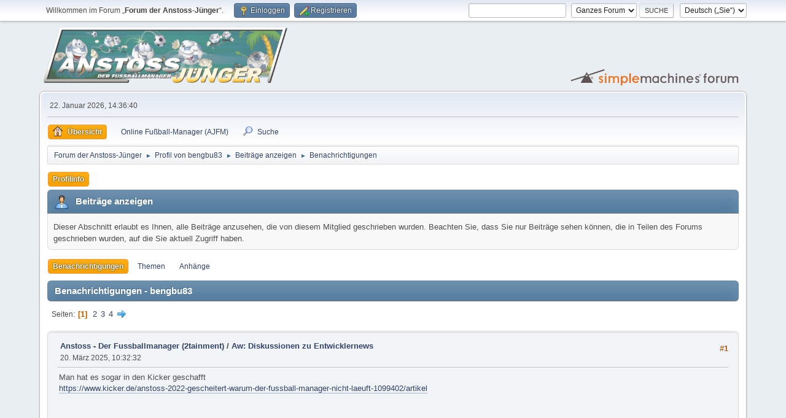

--- FILE ---
content_type: text/html; charset=UTF-8
request_url: https://www.anstoss-juenger.de/index.php?PHPSESSID=8pv34hb0lt578o9i1o4ldsal0p&action=profile;area=showposts;u=25446
body_size: 8065
content:
<!DOCTYPE html>
<html lang="de-DE">
<head>
	<meta charset="UTF-8">
	<link rel="stylesheet" href="https://www.anstoss-juenger.de/Themes/default/css/minified_562844890b73174e736d936a9c442972.css?smf214_1703144813">
	<style>#userstatus br, #userstatus a:first-child, #userstatus .smalltext {display: none;}
	#mlist span.member {line-height: 38px;}
	td.is_online.centertext {display:none;} td.real_name .adi_item_context {margin: 0px; text-align: center; width: 40px;} tr td:nth-child(2).real_name {padding: 4px 12px !important;} #mlist .is_online {width: 60px !important;}
	#topic_header .lastpost {margin-right: 48px;}
	
	img.avatar { max-width: 100px !important; max-height: 100px !important; }
	
	</style>
	<script>
		var smf_theme_url = "https://www.anstoss-juenger.de/Themes/default";
		var smf_default_theme_url = "https://www.anstoss-juenger.de/Themes/default";
		var smf_images_url = "https://www.anstoss-juenger.de/Themes/default/images";
		var smf_smileys_url = "https://www.anstoss-juenger.de/Smileys";
		var smf_smiley_sets = "default,aaron,akyhne,anstoss,fugue,alienine";
		var smf_smiley_sets_default = "anstoss";
		var smf_avatars_url = "https://www.anstoss-juenger.de/avatars";
		var smf_scripturl = "https://www.anstoss-juenger.de/index.php?PHPSESSID=8pv34hb0lt578o9i1o4ldsal0p&amp;";
		var smf_iso_case_folding = false;
		var smf_charset = "UTF-8";
		var smf_session_id = "5d1aa9bb2c208edd110cf6928e832c2a";
		var smf_session_var = "fb31ca65";
		var smf_member_id = 0;
		var ajax_notification_text = 'Lade…';
		var help_popup_heading_text = 'Alles zu kompliziert? Lassen Sie es mich erklären:';
		var banned_text = 'Gast, Sie sind aus diesem Forum verbannt!';
		var smf_txt_expand = 'Erweitern';
		var smf_txt_shrink = 'Verringern';
		var smf_collapseAlt = 'Verstecken';
		var smf_expandAlt = 'Zeige';
		var smf_quote_expand = false;
		var allow_xhjr_credentials = false;
	</script>
	<script src="https://ajax.googleapis.com/ajax/libs/jquery/3.6.3/jquery.min.js"></script>
	<script src="https://www.anstoss-juenger.de/Themes/default/scripts/YASM.js?smf214_1703144813"></script>
	<script src="https://www.anstoss-juenger.de/Themes/default/scripts/minified_b6819a8eb0e46aa6c265d0f7fabeef56.js?smf214_1703144813"></script>
	<script>
	var smf_you_sure ='Sind Sie sicher, dass Sie das tun möchten?';
	</script>
	<title>Beiträge anzeigen - bengbu83</title>
	<meta name="viewport" content="width=device-width, initial-scale=1">
	<meta property="og:site_name" content="Forum der Anstoss-Jünger">
	<meta property="og:title" content="Beiträge anzeigen - bengbu83">
	<meta name="keywords" content="Anstoss, Fussball-Manager, Ascaron, Hattrick, AJFM, WAF, We are football, Jünger">
	<meta property="og:description" content="Beiträge anzeigen - bengbu83">
	<meta name="description" content="Beiträge anzeigen - bengbu83">
	<meta name="theme-color" content="#557EA0">
	<link rel="help" href="https://www.anstoss-juenger.de/index.php?PHPSESSID=8pv34hb0lt578o9i1o4ldsal0p&amp;action=help">
	<link rel="contents" href="https://www.anstoss-juenger.de/index.php?PHPSESSID=8pv34hb0lt578o9i1o4ldsal0p&amp;">
	<link rel="search" href="https://www.anstoss-juenger.de/index.php?PHPSESSID=8pv34hb0lt578o9i1o4ldsal0p&amp;action=search">
	<link rel="alternate" type="application/rss+xml" title="Forum der Anstoss-Jünger - RSS" href="https://www.anstoss-juenger.de/index.php?PHPSESSID=8pv34hb0lt578o9i1o4ldsal0p&amp;action=.xml;type=rss2">
	<link rel="alternate" type="application/atom+xml" title="Forum der Anstoss-Jünger - Atom" href="https://www.anstoss-juenger.de/index.php?PHPSESSID=8pv34hb0lt578o9i1o4ldsal0p&amp;action=.xml;type=atom">
	<link rel="stylesheet" type="text/css" href="https://www.anstoss-juenger.de/Themes/default/css/tabsinposts.css" />
	<script type="text/javascript" src="https://www.anstoss-juenger.de/Themes/default/scripts/tabsinposts.js?fin20"></script>
        <link href="https://groups.tapatalk-cdn.com/static/manifest/manifest.json" rel="manifest">
        
        <meta name="apple-itunes-app" content="app-id=307880732, affiliate-data=at=10lR7C, app-argument=tapatalk://www.anstoss-juenger.de/?location=profile&uid=25446" />
        
<script language="JavaScript" type="text/javascript">
			var current_header_am = false;

			function shrinkHeaderAM(mode)
			{
				document.cookie = "upshrinkAM=" + (mode ? 1 : 0);
				document.getElementById("upshrink_am").src = smf_images_url + (mode ? "/expand.gif" : "/collapse.gif");

				document.getElementById("upshrinkHeaderAM").style.display = mode ? "none" : "";

				current_header_am = mode;
			}
		</script></head>
<body id="chrome" class="action_profile">
<div id="footerfix">
	<div id="top_section">
		<div class="inner_wrap">
			<ul class="floatleft" id="top_info">
				<li class="welcome">
					Willkommen im Forum „<strong>Forum der Anstoss-Jünger</strong>“.
				</li>
				<li class="button_login">
					<a href="https://www.anstoss-juenger.de/index.php?PHPSESSID=8pv34hb0lt578o9i1o4ldsal0p&amp;action=login" class="open" onclick="return reqOverlayDiv(this.href, 'Einloggen', 'login');">
						<span class="main_icons login"></span>
						<span class="textmenu">Einloggen</span>
					</a>
				</li>
				<li class="button_signup">
					<a href="https://www.anstoss-juenger.de/index.php?PHPSESSID=8pv34hb0lt578o9i1o4ldsal0p&amp;action=signup" class="open">
						<span class="main_icons regcenter"></span>
						<span class="textmenu">Registrieren</span>
					</a>
				</li>
			</ul>
			<form id="languages_form" method="get" class="floatright">
				<select id="language_select" name="language" onchange="this.form.submit()">
					<option value="english">English</option>
					<option value="german" selected="selected">Deutsch („Sie“)</option>
				</select>
				<noscript>
					<input type="submit" value="Los">
				</noscript>
			</form>
			<form id="search_form" class="floatright" action="https://www.anstoss-juenger.de/index.php?PHPSESSID=8pv34hb0lt578o9i1o4ldsal0p&amp;action=search2" method="post" accept-charset="UTF-8">
				<input type="search" name="search" value="">&nbsp;
				<select name="search_selection">
					<option value="all" selected>Ganzes Forum </option>
				</select>
				<input type="submit" name="search2" value="Suche" class="button">
				<input type="hidden" name="advanced" value="0">
			</form>
		</div><!-- .inner_wrap -->
	</div><!-- #top_section -->
	<div id="header">
		<h1 class="forumtitle">
			<a id="top" href="https://www.anstoss-juenger.de/index.php?PHPSESSID=8pv34hb0lt578o9i1o4ldsal0p&amp;"><img src="https://www.anstoss-juenger.de/Themes/default/images/ajtitle.png" alt="Forum der Anstoss-Jünger"></a>
		</h1>
		<img id="smflogo" src="https://www.anstoss-juenger.de/Themes/default/images/smflogo.svg" alt="Simple Machines Forum" title="Simple Machines Forum">
	</div>
	<div id="wrapper">
		<div id="upper_section">
			<div id="inner_section">
				<div id="inner_wrap" class="hide_720">
					<div class="user">
						<time datetime="2026-01-22T13:36:40Z">22. Januar 2026, 14:36:40</time>
					</div>
				</div>
				<a class="mobile_user_menu">
					<span class="menu_icon"></span>
					<span class="text_menu">Hauptmenü</span>
				</a>
				<div id="main_menu">
					<div id="mobile_user_menu" class="popup_container">
						<div class="popup_window description">
							<div class="popup_heading">Hauptmenü
								<a href="javascript:void(0);" class="main_icons hide_popup"></a>
							</div>
							
					<ul class="dropmenu menu_nav">
						<li class="button_home">
							<a class="active" href="https://www.anstoss-juenger.de/index.php?PHPSESSID=8pv34hb0lt578o9i1o4ldsal0p&amp;">
								<span class="main_icons home"></span><span class="textmenu">Übersicht</span>
							</a>
						</li>
						<li class="button_um_button_1 subsections">
							<a href="https://fm.anstoss-juenger.de" target="_blank">
								<img src="https://www.anstoss-juenger.de/Themes/default/images/favicon.ico" alt=""><span class="textmenu">Online Fußball-Manager (AJFM)</span>
							</a>
							<ul>
								<li>
									<a href="https://fm.anstoss-juenger.de/v1/" target="_blank">
										Fußball-Manager v1 (S1 - S32)
									</a>
								</li>
								<li>
									<a href="https://fm.anstoss-juenger.de/test/" target="_blank">
										Test-System
									</a>
								</li>
							</ul>
						</li>
						<li class="button_search">
							<a href="https://www.anstoss-juenger.de/index.php?PHPSESSID=8pv34hb0lt578o9i1o4ldsal0p&amp;action=search">
								<span class="main_icons search"></span><span class="textmenu">Suche</span>
							</a>
						</li>
					</ul><!-- .menu_nav -->
						</div>
					</div>
				</div>
				<div class="navigate_section">
					<ul>
						<li>
							<a href="https://www.anstoss-juenger.de/index.php?PHPSESSID=8pv34hb0lt578o9i1o4ldsal0p&amp;"><span>Forum der Anstoss-Jünger</span></a>
						</li>
						<li>
							<span class="dividers"> &#9658; </span>
							<a href="https://www.anstoss-juenger.de/index.php?PHPSESSID=8pv34hb0lt578o9i1o4ldsal0p&amp;action=profile;u=25446"><span>Profil von bengbu83</span></a>
						</li>
						<li>
							<span class="dividers"> &#9658; </span>
							<a href="https://www.anstoss-juenger.de/index.php?PHPSESSID=8pv34hb0lt578o9i1o4ldsal0p&amp;action=profile;u=25446;area=showposts"><span>Beiträge anzeigen</span></a>
						</li>
						<li class="last">
							<span class="dividers"> &#9658; </span>
							<a href="https://www.anstoss-juenger.de/index.php?PHPSESSID=8pv34hb0lt578o9i1o4ldsal0p&amp;action=profile;u=25446;area=showposts;sa=messages"><span>Benachrichtigungen</span></a>
						</li>
					</ul>
				</div><!-- .navigate_section -->
			</div><!-- #inner_section -->
		</div><!-- #upper_section -->
		<div id="content_section">
			<div id="main_content_section">
	<a class="mobile_generic_menu_1">
		<span class="menu_icon"></span>
		<span class="text_menu">-Menü</span>
	</a>
	<div id="genericmenu">
		<div id="mobile_generic_menu_1" class="popup_container">
			<div class="popup_window description">
				<div class="popup_heading">
					-Menü
					<a href="javascript:void(0);" class="main_icons hide_popup"></a>
				</div>
				
				<div class="generic_menu">
					<ul class="dropmenu dropdown_menu_1">
						<li class="subsections"><a class="active " href="https://www.anstoss-juenger.de/index.php?PHPSESSID=8pv34hb0lt578o9i1o4ldsal0p&amp;action=profile;area=summary;u=25446">Profilinfo</a>
							<ul>
								<li>
									<a class="profile_menu_icon administration" href="https://www.anstoss-juenger.de/index.php?PHPSESSID=8pv34hb0lt578o9i1o4ldsal0p&amp;action=profile;area=summary;u=25446"><span class="main_icons administration"></span>Zusammenfassung</a>
								</li>
								<li>
									<a class="profile_menu_icon stats" href="https://www.anstoss-juenger.de/index.php?PHPSESSID=8pv34hb0lt578o9i1o4ldsal0p&amp;action=profile;area=statistics;u=25446"><span class="main_icons stats"></span>Zeige Statistiken</a>
								</li>
								<li class="subsections">
									<a class="profile_menu_icon posts chosen " href="https://www.anstoss-juenger.de/index.php?PHPSESSID=8pv34hb0lt578o9i1o4ldsal0p&amp;action=profile;area=showposts;u=25446"><span class="main_icons posts"></span>Beiträge anzeigen</a>
									<ul>
										<li>
											<a  href="https://www.anstoss-juenger.de/index.php?PHPSESSID=8pv34hb0lt578o9i1o4ldsal0p&amp;action=profile;area=showposts;sa=messages;u=25446">Benachrichtigungen</a>
										</li>
										<li>
											<a  href="https://www.anstoss-juenger.de/index.php?PHPSESSID=8pv34hb0lt578o9i1o4ldsal0p&amp;action=profile;area=showposts;sa=topics;u=25446">Themen</a>
										</li>
										<li>
											<a  href="https://www.anstoss-juenger.de/index.php?PHPSESSID=8pv34hb0lt578o9i1o4ldsal0p&amp;action=profile;area=showposts;sa=attach;u=25446">Anhänge</a>
										</li>
									</ul>
								</li>
							</ul>
						</li>
					</ul><!-- .dropmenu -->
				</div><!-- .generic_menu -->
			</div>
		</div>
	</div>
	<script>
		$( ".mobile_generic_menu_1" ).click(function() {
			$( "#mobile_generic_menu_1" ).show();
			});
		$( ".hide_popup" ).click(function() {
			$( "#mobile_generic_menu_1" ).hide();
		});
	</script>
				<div id="admin_content">
					<div class="cat_bar">
						<h3 class="catbg">
								<span class="main_icons profile_hd icon"></span>Beiträge anzeigen
						</h3>
					</div><!-- .cat_bar -->
					<p class="information">
						Dieser Abschnitt erlaubt es Ihnen, alle Beiträge anzusehen, die von diesem Mitglied geschrieben wurden. Beachten Sie, dass Sie nur Beiträge sehen können, die in Teilen des Forums geschrieben wurden, auf die Sie aktuell Zugriff haben.
					</p>
					<a class="mobile_generic_menu_1_tabs">
						<span class="menu_icon"></span>
						<span class="text_menu">Beiträge anzeigen-Menü</span>
					</a>
					<div id="adm_submenus">
						<div id="mobile_generic_menu_1_tabs" class="popup_container">
							<div class="popup_window description">
								<div class="popup_heading">
									Beiträge anzeigen-Menü
									<a href="javascript:void(0);" class="main_icons hide_popup"></a>
								</div>
								<div class="generic_menu">
									<ul class="dropmenu dropdown_menu_1_tabs">
										<li>
											<a class="active" href="https://www.anstoss-juenger.de/index.php?PHPSESSID=8pv34hb0lt578o9i1o4ldsal0p&amp;action=profile;area=showposts;sa=messages;u=25446">Benachrichtigungen</a>
										</li>
										<li>
											<a href="https://www.anstoss-juenger.de/index.php?PHPSESSID=8pv34hb0lt578o9i1o4ldsal0p&amp;action=profile;area=showposts;sa=topics;u=25446">Themen</a>
										</li>
										<li>
											<a href="https://www.anstoss-juenger.de/index.php?PHPSESSID=8pv34hb0lt578o9i1o4ldsal0p&amp;action=profile;area=showposts;sa=attach;u=25446">Anhänge</a>
										</li>
									</ul>
								</div>
							</div>
						</div>
					</div><!-- #adm_submenus -->
					<script>
						$( ".mobile_generic_menu_1_tabs" ).click(function() {
							$( "#mobile_generic_menu_1_tabs" ).show();
							});
						$( ".hide_popup" ).click(function() {
							$( "#mobile_generic_menu_1_tabs" ).hide();
						});
					</script>
			<script>
				disableAutoComplete();
			</script>
			
		<div class="errorbox" style="display:none" id="profile_error">
		</div><!-- #profile_error -->
		<div class="cat_bar cat_bar_round">
			<h3 class="catbg">
				Benachrichtigungen - bengbu83
			</h3>
		</div>
		<div class="pagesection">
			<div class="pagelinks"><span class="pages">Seiten</span><span class="current_page">1</span> <a class="nav_page" href="https://www.anstoss-juenger.de/index.php?PHPSESSID=8pv34hb0lt578o9i1o4ldsal0p&amp;action=profile;u=25446;area=showposts;start=15">2</a> <a class="nav_page" href="https://www.anstoss-juenger.de/index.php?PHPSESSID=8pv34hb0lt578o9i1o4ldsal0p&amp;action=profile;u=25446;area=showposts;start=30">3</a> <a class="nav_page" href="https://www.anstoss-juenger.de/index.php?PHPSESSID=8pv34hb0lt578o9i1o4ldsal0p&amp;action=profile;u=25446;area=showposts;start=45">4</a> <a class="nav_page" href="https://www.anstoss-juenger.de/index.php?PHPSESSID=8pv34hb0lt578o9i1o4ldsal0p&amp;action=profile;u=25446;area=showposts;start=15"><span class="main_icons next_page"></span></a> </div>
		</div>
		<div class="windowbg">
			<div class="page_number floatright"> #1</div>
			<div class="topic_details">
				<h5>
					<strong><a href="https://www.anstoss-juenger.de/index.php/board,88.0.html?PHPSESSID=8pv34hb0lt578o9i1o4ldsal0p">Anstoss - Der Fussballmanager (2tainment)</a> / <a href="https://www.anstoss-juenger.de/index.php/topic,6185.msg429535.html?PHPSESSID=8pv34hb0lt578o9i1o4ldsal0p#msg429535">Aw: Diskussionen zu Entwicklernews</a></strong>
				</h5>
				<span class="smalltext">20. März 2025, 10:32:32</span>
			</div>
			<div class="post">
				<div class="inner">
					Man hat es sogar in den Kicker geschafft<br><a href="https://www.kicker.de/anstoss-2022-gescheitert-warum-der-fussball-manager-nicht-laeuft-1099402/artikel" class="bbc_link" target="_blank" rel="noopener">https://www.kicker.de/anstoss-2022-gescheitert-warum-der-fussball-manager-nicht-laeuft-1099402/artikel</a>
				</div>
			</div><!-- .post -->
		</div><!-- .windowbg -->
		<div class="windowbg">
			<div class="page_number floatright"> #2</div>
			<div class="topic_details">
				<h5>
					<strong><a href="https://www.anstoss-juenger.de/index.php/board,109.0.html?PHPSESSID=8pv34hb0lt578o9i1o4ldsal0p">WE ARE FOOTBALL 2024</a> / <a href="https://www.anstoss-juenger.de/index.php/topic,6777.msg426146.html?PHPSESSID=8pv34hb0lt578o9i1o4ldsal0p#msg426146">Aw: Lohnt sich WaF für nen Anstoss3-Junkie?</a></strong>
				</h5>
				<span class="smalltext">09. Januar 2025, 10:09:45</span>
			</div>
			<div class="post">
				<div class="inner">
					<blockquote class="bbc_standard_quote"><cite><a href="https://www.anstoss-juenger.de/index.php?PHPSESSID=8pv34hb0lt578o9i1o4ldsal0p&amp;msg=426140">Zitat von: Old Pal am 09. Januar 2025, 09:35:35</a></cite>Moin!<br><br>Kurzfassung: Ich <u><b>liebe</b></u> Anstoss 3, die Anzahl gespielter Saisons dürfte mittlerweile vierstellig sein und immer noch kann ich mich für 3, 4 Stunden hinsetzen und rumspielen. Geht hier, wie ich lese, ja vielen so.<br>Nichtsdestotrotz kann man ja auch mal was neues probieren;<br>lohnt sich für mich (voraussichtlich) der Kauf von We are Football?<br>Gibt es viele Ähnlichkeiten, oder ist das Ganze doch eher in Richtung &quot;gaaaanz modern&quot; abgedriftet?<br><br>Für ein paar kurze Einblicke in eure Erfahrung wäre ich sehr dankbar!<br><br>Besten Gruß, der Mistbär<br></blockquote>Da wird jeder eine Unterschiedliche Ansicht zu haben.<br>Ich selbst hab es gespielt und mich hat es nie gecatched,<br>Hab also quasi 40 € für 4 Stunden Spiel rausgeworfen.<br>Ich werde wohl immer bei Anstoss 3 bleiben.
				</div>
			</div><!-- .post -->
		</div><!-- .windowbg -->
		<div class="windowbg">
			<div class="page_number floatright"> #3</div>
			<div class="topic_details">
				<h5>
					<strong><a href="https://www.anstoss-juenger.de/index.php/board,88.0.html?PHPSESSID=8pv34hb0lt578o9i1o4ldsal0p">Anstoss - Der Fussballmanager (2tainment)</a> / <a href="https://www.anstoss-juenger.de/index.php/topic,5975.msg418303.html?PHPSESSID=8pv34hb0lt578o9i1o4ldsal0p#msg418303">Aw: Update EarlyAccess Version</a></strong>
				</h5>
				<span class="smalltext">22. Juni 2024, 22:55:14</span>
			</div>
			<div class="post">
				<div class="inner">
					<blockquote class="bbc_standard_quote"><cite><a href="https://www.anstoss-juenger.de/index.php?PHPSESSID=8pv34hb0lt578o9i1o4ldsal0p&amp;msg=418256">Zitat von: Olbrany am 22. Juni 2024, 17:31:00</a></cite>Ich kann nur für mich sprechen. Zweimal gestartet mit dem Effzeh. Keine besondere Taktik, keine tollen Spieler, keine guten Fitnesswerte, teilweise noch in Saison 1 absolute Leistungsträger verkauft. Egal, spätestens nach Saison 3 bin ich in der Champions League und habe einen Kontostand, der mehr sämtliche Schweinereien auf dem Transfermarkt erlauben würde. Und daher komme ich zu diesem Schluss.<br></blockquote>Es ist der erste Fußballclub aus Köln, dieser gehört per se schon in die Championsleague!
				</div>
			</div><!-- .post -->
		</div><!-- .windowbg -->
		<div class="windowbg">
			<div class="page_number floatright"> #4</div>
			<div class="topic_details">
				<h5>
					<strong><a href="https://www.anstoss-juenger.de/index.php/board,55.0.html?PHPSESSID=8pv34hb0lt578o9i1o4ldsal0p">Projekt Userfile</a> / <a href="https://www.anstoss-juenger.de/index.php/topic,6371.msg410217.html?PHPSESSID=8pv34hb0lt578o9i1o4ldsal0p#msg410217">Aw: [A3] Userfile 2023/24 - Fehler / Feedback</a></strong>
				</h5>
				<span class="smalltext">20. Januar 2024, 07:52:15</span>
			</div>
			<div class="post">
				<div class="inner">
					<blockquote class="bbc_standard_quote"><cite><a href="https://www.anstoss-juenger.de/index.php?PHPSESSID=8pv34hb0lt578o9i1o4ldsal0p&amp;msg=410173">Zitat von: fuxx0710 am 19. Januar 2024, 12:58:58</a></cite>Danke an Alle, die das File möglich gemacht haben&nbsp; <img src="https://www.anstoss-juenger.de/Smileys/anstoss/bigok.gif" alt="&#58;ok&#58;" title="OK" class="smiley"> Ist wie immer toll, dass ihr eure Freizeit &quot;opfert&quot;&nbsp; <img src="https://www.anstoss-juenger.de/Smileys/anstoss/schal.gif" alt="&#58;schal&#58;" title="Schal" class="smiley"> <br><br>Eine Frage: Kann es sein, dass bei diesem File unglaublich viele Spieler schlechte Charaktereigenschaften haben und verletzungsanfällig/wehleidig, uws. sind? Gefühlt mehr als die Hälfte&nbsp; <img src="https://www.anstoss-juenger.de/Smileys/anstoss/panik.gif" alt="&#58;panik&#58;" title="Panik" class="smiley"> <br></blockquote>Gen Z&nbsp; <img src="https://www.anstoss-juenger.de/Smileys/anstoss/renn.gif" alt="&#58;duckundweg&#58;" title="Renn weg" class="smiley"> 
				</div>
			</div><!-- .post -->
		</div><!-- .windowbg -->
		<div class="windowbg">
			<div class="page_number floatright"> #5</div>
			<div class="topic_details">
				<h5>
					<strong><a href="https://www.anstoss-juenger.de/index.php/board,88.0.html?PHPSESSID=8pv34hb0lt578o9i1o4ldsal0p">Anstoss - Der Fussballmanager (2tainment)</a> / <a href="https://www.anstoss-juenger.de/index.php/topic,6185.msg406604.html?PHPSESSID=8pv34hb0lt578o9i1o4ldsal0p#msg406604">Aw: Diskussionen zu Entwicklernews</a></strong>
				</h5>
				<span class="smalltext">25. Oktober 2023, 07:09:41</span>
			</div>
			<div class="post">
				<div class="inner">
					<blockquote class="bbc_standard_quote"><cite><a href="https://www.anstoss-juenger.de/index.php?PHPSESSID=8pv34hb0lt578o9i1o4ldsal0p&amp;msg=406603">Zitat von: lukas-adrian am 24. Oktober 2023, 23:24:29</a></cite>Sollte nicht der grüne Knopf links und der rote rechts sein? Soweit ich weiß sind alle Messageboxen unter Windows so aufgebaut, erst positiv, dann negativ.<br></blockquote>Die gleiche Idee hatte ich auch
				</div>
			</div><!-- .post -->
		</div><!-- .windowbg -->
		<div class="windowbg">
			<div class="page_number floatright"> #6</div>
			<div class="topic_details">
				<h5>
					<strong><a href="https://www.anstoss-juenger.de/index.php/board,88.0.html?PHPSESSID=8pv34hb0lt578o9i1o4ldsal0p">Anstoss - Der Fussballmanager (2tainment)</a> / <a href="https://www.anstoss-juenger.de/index.php/topic,4521.msg404933.html?PHPSESSID=8pv34hb0lt578o9i1o4ldsal0p#msg404933">Aw: Diskussionen zum Ask me Anything</a></strong>
				</h5>
				<span class="smalltext">17. September 2023, 07:55:42</span>
			</div>
			<div class="post">
				<div class="inner">
					<blockquote class="bbc_standard_quote"><cite><a href="https://www.anstoss-juenger.de/index.php?PHPSESSID=8pv34hb0lt578o9i1o4ldsal0p&amp;msg=404926">Zitat von: Löwenfan am 16. September 2023, 16:19:35</a></cite>Keine Lust, alles durch zu lesen. Gibt es hier etwas zu schlichten oder zu beenden?<br></blockquote>Wenn keiner auf Moderator imformieren geklickt hat dann wohl nicht&nbsp; <img src="https://www.anstoss-juenger.de/Smileys/anstoss/hui.gif" alt="&#58;hui&#58;" title="Hui" class="smiley"> 
				</div>
			</div><!-- .post -->
		</div><!-- .windowbg -->
		<div class="windowbg">
			<div class="page_number floatright"> #7</div>
			<div class="topic_details">
				<h5>
					<strong><a href="https://www.anstoss-juenger.de/index.php/board,88.0.html?PHPSESSID=8pv34hb0lt578o9i1o4ldsal0p">Anstoss - Der Fussballmanager (2tainment)</a> / <a href="https://www.anstoss-juenger.de/index.php/topic,6185.msg403012.html?PHPSESSID=8pv34hb0lt578o9i1o4ldsal0p#msg403012">Aw: Diskussionen zu Entwicklernews</a></strong>
				</h5>
				<span class="smalltext">29. Juli 2023, 22:07:03</span>
			</div>
			<div class="post">
				<div class="inner">
					<blockquote class="bbc_standard_quote"><cite><a href="https://www.anstoss-juenger.de/index.php?PHPSESSID=8pv34hb0lt578o9i1o4ldsal0p&amp;msg=402992">Zitat von: dAb am 29. Juli 2023, 16:45:24</a></cite>Wer meldet sich? <img src="https://www.anstoss-juenger.de/Smileys/anstoss/renn.gif" alt="&#58;duckundweg&#58;" title="Renn weg" class="smiley"><br></blockquote>War ja ein langes Intermezzo
				</div>
			</div><!-- .post -->
		</div><!-- .windowbg -->
		<div class="windowbg">
			<div class="page_number floatright"> #8</div>
			<div class="topic_details">
				<h5>
					<strong><a href="https://www.anstoss-juenger.de/index.php/board,88.0.html?PHPSESSID=8pv34hb0lt578o9i1o4ldsal0p">Anstoss - Der Fussballmanager (2tainment)</a> / <a href="https://www.anstoss-juenger.de/index.php/topic,6189.msg400909.html?PHPSESSID=8pv34hb0lt578o9i1o4ldsal0p#msg400909">Aw: Entwicklernews ja oder nein</a></strong>
				</h5>
				<span class="smalltext">16. Juni 2023, 07:20:46</span>
			</div>
			<div class="post">
				<div class="inner">
					<blockquote class="bbc_standard_quote"><cite><a href="https://www.anstoss-juenger.de/index.php?PHPSESSID=8pv34hb0lt578o9i1o4ldsal0p&amp;msg=400884">Zitat von: Goaly am 15. Juni 2023, 20:33:39</a></cite>Auf dem Anstoss Discord posten die Entwickler immer mal wieder Infos (und auch mal Designscreens etc.), woran sie aktuell arbeiten. Und geben Einblicke wie intern ihre Planung aussieht. Die Discord Community hat sich solche Infos gewünscht und nimmt sie auch gerne mal zum Anlass, über gewisse Dinge zu diskutieren.<br><br>Soll ich diese Infos auch hier weiterhin posten, oder nicht? Ich kopiere sie lediglich 1zu1 hier ins Forum, die Inhalte stammen immer direkt von einem Entwickler.<br><br>VG Goaly<br></blockquote><br>Ja sicherlich, das erfreut auch hier die User.<br>
				</div>
			</div><!-- .post -->
		</div><!-- .windowbg -->
		<div class="windowbg">
			<div class="page_number floatright"> #9</div>
			<div class="topic_details">
				<h5>
					<strong><a href="https://www.anstoss-juenger.de/index.php/board,88.0.html?PHPSESSID=8pv34hb0lt578o9i1o4ldsal0p">Anstoss - Der Fussballmanager (2tainment)</a> / <a href="https://www.anstoss-juenger.de/index.php/topic,5926.msg400841.html?PHPSESSID=8pv34hb0lt578o9i1o4ldsal0p#msg400841">Aw: Euer erstes Feedback zum Spiel</a></strong>
				</h5>
				<span class="smalltext">15. Juni 2023, 15:46:31</span>
			</div>
			<div class="post">
				<div class="inner">
					Geht schon wieder mit der guten Kritikfähigkeit des Community Managers los.<br>&nbsp;<img src="https://www.anstoss-juenger.de/Smileys/anstoss/renn.gif" alt="&#58;duckundweg&#58;" title="Renn weg" class="smiley"> 
				</div>
			</div><!-- .post -->
		</div><!-- .windowbg -->
		<div class="windowbg">
			<div class="page_number floatright"> #10</div>
			<div class="topic_details">
				<h5>
					<strong><a href="https://www.anstoss-juenger.de/index.php/board,96.0.html?PHPSESSID=8pv34hb0lt578o9i1o4ldsal0p">Offizielles Board mit Gerald Koehler</a> / <a href="https://www.anstoss-juenger.de/index.php/topic,4981.msg385788.html?PHPSESSID=8pv34hb0lt578o9i1o4ldsal0p#msg385788">Aw: Technische Probleme</a></strong>
				</h5>
				<span class="smalltext">05. September 2022, 21:14:51</span>
			</div>
			<div class="post">
				<div class="inner">
					Danke für die Antwort, werde es in der kommenden Woche mal ausprobieren und mich zurückmelden.<br>Stürzt immer mal anders ab aber immer in dieser Woche, mal nach dem Pokal, mal vor dem Ligaspiel.<br>Melde mich und danke für die schnelle Antwort.<br><br>Sonst kann ich in Zukunft immer nur eine Saison spielen&nbsp; <img src="https://www.anstoss-juenger.de/Smileys/anstoss/hui.gif" alt="&#58;hui&#58;" title="Hui" class="smiley"> 
				</div>
			</div><!-- .post -->
		</div><!-- .windowbg -->
		<div class="windowbg">
			<div class="page_number floatright"> #11</div>
			<div class="topic_details">
				<h5>
					<strong><a href="https://www.anstoss-juenger.de/index.php/board,96.0.html?PHPSESSID=8pv34hb0lt578o9i1o4ldsal0p">Offizielles Board mit Gerald Koehler</a> / <a href="https://www.anstoss-juenger.de/index.php/topic,4981.msg385693.html?PHPSESSID=8pv34hb0lt578o9i1o4ldsal0p#msg385693">Aw: Technische Probleme</a></strong>
				</h5>
				<span class="smalltext">04. September 2022, 10:48:56</span>
			</div>
			<div class="post">
				<div class="inner">
					Sorry das ich nochmal so doof frageaber wo finde ich den gespeicherten Spielstand um ihn einzureichen?
				</div>
			</div><!-- .post -->
		</div><!-- .windowbg -->
		<div class="windowbg">
			<div class="page_number floatright"> #12</div>
			<div class="topic_details">
				<h5>
					<strong><a href="https://www.anstoss-juenger.de/index.php/board,96.0.html?PHPSESSID=8pv34hb0lt578o9i1o4ldsal0p">Offizielles Board mit Gerald Koehler</a> / <a href="https://www.anstoss-juenger.de/index.php/topic,4981.msg385690.html?PHPSESSID=8pv34hb0lt578o9i1o4ldsal0p#msg385690">Aw: Technische Probleme</a></strong>
				</h5>
				<span class="smalltext">04. September 2022, 09:58:55</span>
			</div>
			<div class="post">
				<div class="inner">
					Habe jetzt nochmal nachgeguckt, es handelt sich um die Woche 10.10.2022 - 16.10.2022 und ich bin kein Teilnehmer der Conference Leage.<br>Bin gerade mit Ipswich in die 1. Liga aufgestiegen und spiele die erste Runde im FA Cup
				</div>
			</div><!-- .post -->
		</div><!-- .windowbg -->
		<div class="windowbg">
			<div class="page_number floatright"> #13</div>
			<div class="topic_details">
				<h5>
					<strong><a href="https://www.anstoss-juenger.de/index.php/board,96.0.html?PHPSESSID=8pv34hb0lt578o9i1o4ldsal0p">Offizielles Board mit Gerald Koehler</a> / <a href="https://www.anstoss-juenger.de/index.php/topic,4981.msg385688.html?PHPSESSID=8pv34hb0lt578o9i1o4ldsal0p#msg385688">Aw: Technische Probleme</a></strong>
				</h5>
				<span class="smalltext">04. September 2022, 09:48:17</span>
			</div>
			<div class="post">
				<div class="inner">
					<blockquote class="bbc_standard_quote"><cite><a href="https://www.anstoss-juenger.de/index.php?PHPSESSID=8pv34hb0lt578o9i1o4ldsal0p&amp;msg=385687">Zitat von: SavRoyale am 04. September 2022, 09:42:51</a></cite>Spielst du mit dem FMZ Patch? Bist du in der einer Woche Ende August?<br><br>Falls ja, deaktiviere die Auslungen in den Optionen<br><br>Falls nicht wäre es die deutlich bessere Option ein Ticket aufzumachen:<br><br><a href="https://redmine.thqnordic.com/projects/we-are-football-community/issues/new" class="bbc_link" target="_blank" rel="noopener">https://redmine.thqnordic.com/projects/we-are-football-community/issues/new</a><br><br>wird dann sicherlich gleich morgen früh beantwortet<br></blockquote><br>Ja spiele mit dem Patch von FMZ und bin in der Woche wo der erste Pokal stattfindet in England, denke das wird August sein.<br>Was soll ich dann ausschalten? <br>Krass das es bekannt ist, finde ich da noch Infos zu?<br>Wenn es bekannt ist, warum wird da nichts dran geändert?<br><br>Danke für die schnelle Antwort.
				</div>
			</div><!-- .post -->
		</div><!-- .windowbg -->
		<div class="windowbg">
			<div class="page_number floatright"> #14</div>
			<div class="topic_details">
				<h5>
					<strong><a href="https://www.anstoss-juenger.de/index.php/board,96.0.html?PHPSESSID=8pv34hb0lt578o9i1o4ldsal0p">Offizielles Board mit Gerald Koehler</a> / <a href="https://www.anstoss-juenger.de/index.php/topic,4981.msg385685.html?PHPSESSID=8pv34hb0lt578o9i1o4ldsal0p#msg385685">Aw: Technische Probleme</a></strong>
				</h5>
				<span class="smalltext">04. September 2022, 08:51:40</span>
			</div>
			<div class="post">
				<div class="inner">
					Also irgendwie hab ich ein Problem, bin gerade in meiner 3 Saison und das Spiel stürzt immer und immer wieder in der gleichen Woche ab.<br>Hatte damals ja schon gesagt bekommen das meine Hardware nicht ausreichend ist, trotzdem fände ich das schön wenn ich vielleicht irgendwem den Spielstand schicken kann und sich das mal jemand anguckt.<br>Verwundert mich ja schon warum es 2 Saisons geklappt hat und nun nicht mehr.
				</div>
			</div><!-- .post -->
		</div><!-- .windowbg -->
		<div class="windowbg">
			<div class="page_number floatright"> #15</div>
			<div class="topic_details">
				<h5>
					<strong><a href="https://www.anstoss-juenger.de/index.php/board,96.0.html?PHPSESSID=8pv34hb0lt578o9i1o4ldsal0p">Offizielles Board mit Gerald Koehler</a> / <a href="https://www.anstoss-juenger.de/index.php/topic,5551.msg375482.html?PHPSESSID=8pv34hb0lt578o9i1o4ldsal0p#msg375482">Re: Bugliste nach Update 13</a></strong>
				</h5>
				<span class="smalltext">02. Februar 2022, 05:57:58</span>
			</div>
			<div class="post">
				<div class="inner">
					<blockquote class="bbc_standard_quote"><cite><a href="https://www.anstoss-juenger.de/index.php/topic,5551.msg375481.html?PHPSESSID=8pv34hb0lt578o9i1o4ldsal0p#msg375481">Zitat von: Schalker19 am 02. Februar 2022, 05:23:47</a></cite><br />Da stimmt was nicht<br /></blockquote><blockquote class="bbc_standard_quote"><cite><a href="https://www.anstoss-juenger.de/index.php/topic,5551.msg375481.html?PHPSESSID=8pv34hb0lt578o9i1o4ldsal0p#msg375481">Zitat von: Schalker19 am 02. Februar 2022, 05:23:47</a></cite><br />Mit Schalke CL gewonnen <br /></blockquote><img src="https://www.anstoss-juenger.de/Smileys/anstoss/renn.gif" alt="&#58;duckundweg&#58;" title="Renn weg" class="smiley"> <img src="https://www.anstoss-juenger.de/Smileys/anstoss/freu_tanz.gif" alt="&#58;freu&#58;" title="Freuen" class="smiley">
				</div>
			</div><!-- .post -->
		</div><!-- .windowbg -->
		<div class="pagesection">
			<div class="pagelinks"><span class="pages">Seiten</span><span class="current_page">1</span> <a class="nav_page" href="https://www.anstoss-juenger.de/index.php?PHPSESSID=8pv34hb0lt578o9i1o4ldsal0p&amp;action=profile;u=25446;area=showposts;start=15">2</a> <a class="nav_page" href="https://www.anstoss-juenger.de/index.php?PHPSESSID=8pv34hb0lt578o9i1o4ldsal0p&amp;action=profile;u=25446;area=showposts;start=30">3</a> <a class="nav_page" href="https://www.anstoss-juenger.de/index.php?PHPSESSID=8pv34hb0lt578o9i1o4ldsal0p&amp;action=profile;u=25446;area=showposts;start=45">4</a> <a class="nav_page" href="https://www.anstoss-juenger.de/index.php?PHPSESSID=8pv34hb0lt578o9i1o4ldsal0p&amp;action=profile;u=25446;area=showposts;start=15"><span class="main_icons next_page"></span></a> </div>
		</div>
				</div><!-- #admin_content -->
			</div><!-- #main_content_section -->
		</div><!-- #content_section -->
	</div><!-- #wrapper -->
</div><!-- #footerfix -->
	<div id="footer">
		<div class="inner_wrap">
		<ul>
			<li class="floatright"><a href="https://www.anstoss-juenger.de/index.php?PHPSESSID=8pv34hb0lt578o9i1o4ldsal0p&amp;action=help">Hilfe</a> | <a href="https://www.anstoss-juenger.de/index.php?PHPSESSID=8pv34hb0lt578o9i1o4ldsal0p&amp;action=agreement">Nutzungsbedingungen und Regeln</a> | <a href="#top_section">Nach oben &#9650;</a></li>
			<li class="copyright"><a href="https://www.anstoss-juenger.de/index.php?PHPSESSID=8pv34hb0lt578o9i1o4ldsal0p&amp;action=credits" title="Lizenz" target="_blank" rel="noopener">SMF 2.1.4 &copy; 2023</a>, <a href="https://www.simplemachines.org" title="Simple Machines" target="_blank" rel="noopener">Simple Machines</a></li>
		</ul>
		<p>Seite erstellt in 0.059 Sekunden mit 18 Abfragen.</p>
		</div>
	</div><!-- #footer -->
<script>
window.addEventListener("DOMContentLoaded", function() {
	function triggerCron()
	{
		$.get('https://www.anstoss-juenger.de' + "/cron.php?ts=1769088990");
	}
	window.setTimeout(triggerCron, 1);
});
</script>
</body>
</html>